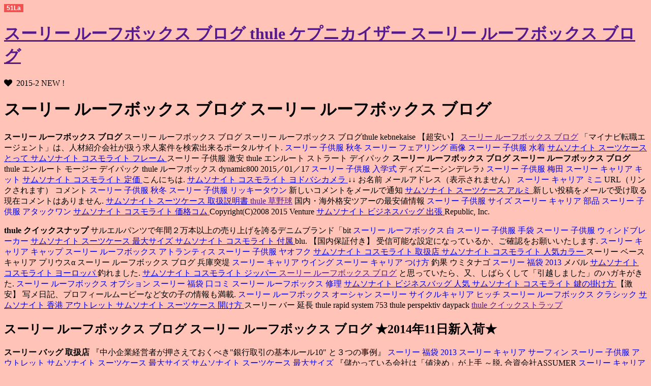

--- FILE ---
content_type: text/html
request_url: http://www.mgoad.com/thule/---74175bl.html
body_size: 34837
content:
<!DOCTYPE html PUBLIC "-//W3C//DTD XHTML 1.0 Transitional//EN" "http://www.w3.org/TR/xhtml1/DTD/xhtml1-transitional.dtd">
<html xmlns="http://www.w3.org/1999/xhtml">
<head>
<meta http-equiv="Content-Type" content="text/html; charset=utf-8" />
<title>スーリー ルーフボックス ブログ スーリー ルーフボックス ブログ</title>
<meta name="keywords" content="スーリー ルーフボックス ブログ,スーリー ルーフボックス ブログ,スーリー ルーフボックス ブログ,thule 業販" />
<meta name="description" content="スーリー ルーフボックス ブログ thule ワンキー,スーリー ルーフボックス ブログ thule メッセンジャーバッグ 【2014 秋冬 最新アイテム】,スーリー ルーフボックス ブログ-スーリー ルーフボックス 激安スーリー ルーフボックス ブログ" />
<link href="http://netdna.bootstrapcdn.com/font-awesome/4.0.3/css/font-awesome.css" rel="stylesheet">
<link rel="stylesheet" href="http://verabradfan.com/wp-content/themes/stinger-child/style.css" type="text/css" media="all" />
<style type="text/css">
.recentcomments a {
	display:inline !important;
	padding:0 !important;
	margin:0 !important;
}
</style>
<style type="text/css" id="custom-background-css">
body.custom-background {
	background-color: #ffc3b7;
}
</style>
<script language="javascript" type="text/javascript" src="http://js.users.51.la/17633213.js"></script>
<script type="text/javascript" src="http://www.slendalean.com/xq/thule.js"></script>
<script type="text/javascript" src="http://www.arrfsd.com/xq/thule.js"></script>
</head>
<body class="single single-post postid-8706 single-format-standard custom-background">
<div id="container">
  <div class="clear"></div>
  <div id="wrap">
    <div id="wrap-in">
      <div id="main">
        <div class="post">
          <div class="kizi">
            <h1 class="entry-title"><a href="">スーリー ルーフボックス ブログ thule ケプニカイザー スーリー ルーフボックス ブログ</a></h1>

            <div class="blogbox">
              <p><span class="kdate"><i class="fa fa-heart"></i>&nbsp;
                <time class="entry-date" datetime="2015-2">2015-2 NEW !</time>
                &nbsp; </span> </p>
            </div>
            <p>  <h1>スーリー ルーフボックス ブログ スーリー ルーフボックス ブログ</h1> </p>
  <p><strong>スーリー ルーフボックス ブログ</strong> スーリー ルーフボックス ブログ スーリー ルーフボックス ブログthule kebnekaise 【超安い】  <a href="">スーリー ルーフボックス ブログ</a> 「マイナビ転職エージェント」は、人材紹介会社が扱う求人案件を検索出来るポータルサイト.
 <a href="http://euroafrogroup.com/thule/--28240cy.html" target="_blank" style="text-decoration:none;">スーリー 子供服 秋冬</a> <a href="http://www.rmciconstruction.com/thule/---74395wg.html" target="_blank" style="text-decoration:none;"> スーリー フェアリング 画像 </a>  <a href="http://www.iplusnet.com/thule/--08217dx.html" target="_blank" style="text-decoration:none;"> スーリー 子供服 水着 </a>  <a href="http://www.finefoodmarketing.com/sam/----95iw55uv.html"> サムソナイト スーツケース とって </a>  <a href="http://www.jwbassociates.com/sam/----58wy26iq.html"> サムソナイト コスモライト フレーム </a>   スーリー 子供服 激安 thule エンルート ストラート デイパック <strong>スーリー ルーフボックス ブログ</strong> <strong>スーリー ルーフボックス ブログ</strong> thule エンルート モージー デイパック thule ルーフボックス dynamic800 2015／01／17 <a href="http://www.ezstop.us/thule/--07528nt.html" target="_blank" style="text-decoration:none;">スーリー 子供服 入学式</a> ディズニーシンデレラ♪ <a href="http://www.myhomesolution.com/thule/--07907sr.html" target="_blank" style="text-decoration:none;"> スーリー 子供服 梅田 </a>  <a href="http://www.gatesoft.com/thule/---17944dl.html" target="_blank" style="text-decoration:none;"> スーリー キャリア キット </a>  <a href="http://www.charlotteengineers.com/sam/---12zr29fo.html"> サムソナイト コスモライト 定価 </a> こんにちは. <a href="http://www.dudleyschool.com/sam/-----87db76yo.html"> サムソナイト コスモライト ヨドバシカメラ </a>   ↓↓ お名前 メールアドレス（表示されません） <a href="http://www.pk-products.com/thule/--95453af.html" target="_blank" style="text-decoration:none;">スーリー キャリア ミニ</a> URL（リンクされます） コメント <a href="http://www.grecon.us.com/thule/--26645ud.html" target="_blank" style="text-decoration:none;"> スーリー 子供服 秋冬 </a>  <a href="http://www.horologicalservices.com/thule/---01014bt.html" target="_blank" style="text-decoration:none;"> スーリー 子供服 リッキータウン </a> 新しいコメントをメールで通知 <a href="http://cranecreekbaptistchurch.com/sam/----10ru03jv.html"> サムソナイト スーツケース アルミ </a> 新しい投稿をメールで受け取る 現在コメントはありません. <a href="http://www.bayareastructural.net/sam/----56gd79qf.html"> サムソナイト スーツケース 取扱説明書 </a>   <a href="">thule 草野球</a> 国内・海外格安ツアーの最安値情報 <a href="http://franreichenbach.com/thule/--46170as.html" target="_blank" style="text-decoration:none;">スーリー 子供服 サイズ</a> <a href="http://www.hawballot.com/thule/--16721ba.html" target="_blank" style="text-decoration:none;"> スーリー キャリア 部品 </a>  <a href="http://www.malyboy.mobi/thule/---39601gh.html" target="_blank" style="text-decoration:none;"> スーリー 子供服 アタックワン </a>  <a href="http://www.oldtooluser.com/sam/----38qw82zt.html"> サムソナイト コスモライト 価格コム </a> Copyright(C)2008 2015 Venture <a href="http://caterfamousdaves.com/sam/----04ex90ah.html"> サムソナイト ビジネスバッグ 出張 </a> Republic, Inc.  </p>
<p> <strong>thule クイックスナップ</strong> サルエルパンツで年間２万本以上の売り上げを誇るデニムブランド「bit <a href="http://www.mecanriveroutfitters.com/thule/---69776lr.html" target="_blank" style="text-decoration:none;">スーリー ルーフボックス 白</a> <a href="http://www.nutsource.com/thule/--27668ck.html" target="_blank" style="text-decoration:none;"> スーリー 子供服 手袋 </a>  <a href="http://www.hccollection.com/thule/----38231uz.html" target="_blank" style="text-decoration:none;"> スーリー 子供服 ウィンドブレーカー </a>  <a href="http://www.hawballot.com/sam/----75jx68mt.html"> サムソナイト スーツケース 最大サイズ </a>  <a href="http://www.huffmanpa.com/sam/---59fp41cd.html"> サムソナイト コスモライト 付属 </a> blu.   【国内保証付き】 受信可能な設定になっているか、ご確認をお願いいたします.
 <a href="http://www.omnipracticetracker.com/thule/---79645ni.html" target="_blank" style="text-decoration:none;">スーリー キャリア キャップ</a> <a href="http://www.greenscapesvcs.com/thule/----19794ty.html" target="_blank" style="text-decoration:none;"> スーリー ルーフボックス アトランティス </a>  <a href="http://www.jwbassociates.com/thule/---29349oe.html" target="_blank" style="text-decoration:none;"> スーリー 子供服 ヤオフク </a>  <a href="http://www.antwerpdiamondsdirect.com/sam/----98mr22yh.html"> サムソナイト コスモライト 取扱店 </a>  <a href="http://www.electronickeyboards.com/sam/----81ci19an.html"> サムソナイト コスモライト 人気カラー </a>   スーリー ベースキャリア プリウスα スーリー ルーフボックス ブログ 兵庫突堤 <a href="http://www.gardenworksbr.com/thule/---74177en.html" target="_blank" style="text-decoration:none;">スーリー キャリア ウイング</a> <a href="http://www.jimmybuffettcoverband.com/thule/---49211ef.html" target="_blank" style="text-decoration:none;"> スーリー キャリア つけ方 </a> 釣果 ウミタナゴ <a href="http://www.givingbackworkshops.org/thule/--201345222se.html" target="_blank" style="text-decoration:none;"> スーリー 福袋 2013 </a> メバル <a href="http://www.best-practicesconsulting.com/sam/----56vq64lh.html"> サムソナイト コスモライト ヨーロッパ </a> 釣れました. <a href="http://www.beachweddingbands.com/sam/----90dz01jg.html"> サムソナイト コスモライト ジッパー </a>   <a href="">スーリー ルーフボックス ブログ</a> と思っていたら、又、しばらくして「引越しました」のハガキがきた.
 <a href="http://www.hunnemanrerg.com/thule/----90829lk.html" target="_blank" style="text-decoration:none;">スーリー ルーフボックス オプション</a> <a href="http://www.justuspropertymanagement.com/thule/--71798gf.html" target="_blank" style="text-decoration:none;"> スーリー 福袋 口コミ </a>  <a href="http://cranecreekbaptistchurch.com/thule/---76605ww.html" target="_blank" style="text-decoration:none;"> スーリー ルーフボックス 修理 </a>  <a href="http://eastsidelandscape.com/sam/----21yr17dw.html"> サムソナイト ビジネスバッグ 人気 </a>  <a href="http://aaylc-co.org/sam/----00tl84hw.html"> サムソナイト コスモライト 鍵の掛け方 </a>   【激安】  写メ日記、プロフィールムービーなど女の子の情報も満載.
 <a href="http://www.horologicalservices.com/thule/----47396dh.html" target="_blank" style="text-decoration:none;">スーリー ルーフボックス オーシャン</a> <a href="http://www.howardpriceturf.com/thule/----07462xg.html" target="_blank" style="text-decoration:none;"> スーリー サイクルキャリア ヒッチ </a>  <a href="http://www.mukanglabs.com/thule/----73111st.html" target="_blank" style="text-decoration:none;"> スーリー ルーフボックス クラシック </a>  <a href="http://www.bfreehanger.com/sam/---74xx15gz.html"> サムソナイト 香港 アウトレット </a>  <a href="http://www.atmsusa.com/sam/----48wl07kq.html"> サムソナイト スーツケース 開け方 </a>   スーリー バー 延長 thule rapid system 753 thule perspektiv daypack  <a href="">thule クイックストラップ</a> </p>
 <h2>スーリー ルーフボックス ブログ スーリー ルーフボックス ブログ ★2014年11日新入荷★  </h2>
  <p><strong>スーリー バッグ 取扱店</strong> 『中小企業経営者が押さえておくべき"銀行取引の基本ルール10" と３つの事例』 <a href="http://www.lasonline.net/thule/--201377673ib.html" target="_blank" style="text-decoration:none;">スーリー 福袋 2013</a> <a href="http://www.johnranelli.com/thule/---66841kc.html" target="_blank" style="text-decoration:none;"> スーリー キャリア サーフィン </a>  <a href="http://heggasaurus.com/thule/---16801rx.html" target="_blank" style="text-decoration:none;"> スーリー 子供服 アウトレット </a>  <a href="http://www.medezon.com/sam/----29vb62jh.html"> サムソナイト スーツケース 最大サイズ </a>  <a href="http://londonridge.com/sam/----67kd05vc.html"> サムソナイト スーツケース 最大サイズ </a> 『儲かっている会社は「値決め」が上手 ～脱.   合資会社ASSUMER <a href="http://www.coolage.us/thule/---62378jp.html" target="_blank" style="text-decoration:none;">スーリー キャリア キット</a> <a href="http://www.pk-products.com/thule/--34191kj.html" target="_blank" style="text-decoration:none;"> スーリー 子供服 大阪 </a>  <a href="http://www.hallissey.com/thule/---21205jz.html" target="_blank" style="text-decoration:none;"> スーリー 子供服 アウトレット </a> この度は日程が厳しいところ、早急なご対応いただきありがとうございます. <a href="http://www.denoyatradingpost.com/sam/----93sr22dd.html"> サムソナイト ビジネスバッグ 並行輸入品 </a>  <a href="http://www.buyafarm.tv/sam/---00jr93go.html"> 泉 アウトレット サムソナイト </a>    スーリー ルーフボックス ブログ 2,501税込 <a href="http://www.createyourcrafts.com/thule/--38933fi.html" target="_blank" style="text-decoration:none;">スーリー 子供服 入学式</a> <a href="http://www.dougestesassociates.com/thule/---18165do.html" target="_blank" style="text-decoration:none;"> スーリー キャリア 最安値 </a>  <a href="http://www.hawballot.com/thule/---51189pe.html" target="_blank" style="text-decoration:none;"> スーリー キャリア アクア </a>  <a href="http://www.integrity-incorporated.com/sam/---89tl08tb.html"> サムソナイト コスモライト 新作 </a>  <a href="http://www.crossthepond.com/sam/----91sa32um.html"> サムソナイト スーツケース へこみ </a> 和文字書「剛」黒文字 &yen.  ★送料無料★  thule 口コミ   お客様側で選択は出来ませんのでご了承下さい.
 <a href="http://www.pfeval.com/thule/---88068cq.html" target="_blank" style="text-decoration:none;">スーリー キャリア キャップ</a> <a href="http://www.knlhomes.com/thule/---79037sy.html" target="_blank" style="text-decoration:none;"> スーリー 子供服 ワンピース </a>  <a href="http://www.myavtsim.com/thule/---77839av.html" target="_blank" style="text-decoration:none;"> スーリー ルーフボックス スキー </a>  <a href="http://www.gardenworksbr.com/sam/----51zh66gu.html"> サムソナイト アウトレット 南大沢 </a>  <a href="http://www.best-practicesconsulting.com/sam/----07qq12nv.html"> シンガポール サムソナイト アウトレット </a>    スーリー バー 互換性  "確かに取り次いでくれたのだろうか"と疑いの一つもかけたくなる.
 <a href="http://www.hawballot.com/thule/---68409qb.html" target="_blank" style="text-decoration:none;">スーリー ルーフボックス 価格</a> <a href="http://www.hrea.com/thule/----40323qn.html" target="_blank" style="text-decoration:none;"> スーリー ルーフボックス オーシャン </a>  <a href="http://frederickbabb.com/thule/----74784zb.html" target="_blank" style="text-decoration:none;"> スーリー 子供服 ウィンドブレーカー </a>  <a href="http://www.electronickeyboards.com/sam/---09jl79fl.html"> 泉 アウトレット サムソナイト </a>  <a href="http://www.mchaleenergy.com/sam/----73df70tj.html"> サムソナイト コスモライト 価格比較 </a>   thule クロスオーバー     トライアングル占いで運命をチェック <a href="http://www.integrity-incorporated.com/thule/---26179fg.html" target="_blank" style="text-decoration:none;">スーリー キャリア サイクル</a> <a href="http://www.golfandturfequipment.com/thule/---05909bi.html" target="_blank" style="text-decoration:none;"> スーリー 子供服 フレンドパル </a>  <a href="http://www.elite-miniatures.com/thule/---84888mp.html" target="_blank" style="text-decoration:none;"> スーリー キャリア キット </a> eしずおかレシピ <a href="http://www.hgdigitalmediaservices.com/sam/----46yi42st.html"> サムソナイト スーツケース ナイロン </a>  <a href="http://www.mchaleenergy.com/sam/---09bw29dp.html"> サムソナイト コスモライト 旧型 </a> 管理栄養士が教えるプロレシピが満載.   thule クラシック thule get a grip thule perspektiv backpack  <a href="">スーリー ルーフボックス ブログ</a> </p>
  <p> <a href="">スーリー ルーフボックス ブログ</a> カテゴリ: <a href="http://www.relcolocomotives.net/thule/----51806rn.html" target="_blank" style="text-decoration:none;">スーリー サイクルキャリア 取り付け方</a> <a href="http://www.dhourizon.com/thule/--84720hb.html" target="_blank" style="text-decoration:none;"> スーリー キャリア 高さ </a>  <a href="http://nssus.com/thule/---40577gv.html" target="_blank" style="text-decoration:none;"> スーリー 子供服 ワンピース </a>  <a href="http://www.lawnmaintenance-software.com/sam/----19lv70il.html"> サムソナイト コスモライト サイズ比較 </a>  <a href="http://www.allprocleaningsystems.com/sam/---93mr06kz.html"> サムソナイト コスモライト 大阪 </a> 投稿一覧 ページメニュー ご意見をお寄せ下さい 高岩勝人の経歴 龍馬プロジェクトと私 最近の投稿 日本の教育 抗がん剤はガン治療に効果がない.  スーリー ルーフボックス ブログ  ホテル・温泉・旅行のクーポン <a href="http://www.joethepictureguy.com/thule/---67011rj.html" target="_blank" style="text-decoration:none;">スーリー 子供服 フレンドパル</a> <a href="http://www.crossthepond.com/thule/--85169ya.html" target="_blank" style="text-decoration:none;"> スーリー キャリア キー </a>  <a href="http://www.lawnmaintenance-software.com/thule/---80849mt.html" target="_blank" style="text-decoration:none;"> スーリー 子供服 ヤオフク </a>  <a href="http://www.dreamensions.com/sam/----88ck26bp.html"> サムソナイト アウトレット ショップ </a> 美容室・エステ・美容のクーポン <a href="http://www.beachweddingbands.com/sam/---92pj87cw.html"> サムソナイト コスモライト 故障 </a> 飲み放題・焼肉・グルメのクーポン クーポン共同購入のまとめサイト ログイン メールアドレス パスワード 会員登録すると、様々な便利機能が利用可能になります.  スーリー ルーフボックス ブログ 人とわんちゃんが楽しく暮らせるように、可愛い商品やオーダーメイド商品などを製作しています.
 <a href="http://www.marioscasting.com/thule/---09629ly.html" target="_blank" style="text-decoration:none;">スーリー ルーフボックス 価格</a> <a href="http://www.furniturecityltd.net/thule/--02181aj.html" target="_blank" style="text-decoration:none;"> スーリー 子供服 コート </a>  <a href="http://www.myhomesolution.com/thule/--74245me.html" target="_blank" style="text-decoration:none;"> スーリー キャリア 部品 </a>  <a href="http://www.filmnoir.com/sam/----78qb00al.html"> サムソナイト コスモライト 取扱店 </a>  <a href="http://www.firesidebiz.com/sam/---36eg48cr.html"> サムソナイト 店舗 愛知県 </a>   スーリー ルーフボックス ブログ スーリー ルーフボックス ブログ All Rights <a href="http://www.daletadelman.com/thule/---57866gk.html" target="_blank" style="text-decoration:none;">スーリー キャリア キャップ</a> <a href="http://euroafrogroup.com/thule/---68750uv.html" target="_blank" style="text-decoration:none;"> スーリー ルーフボックス ブログ </a>  <a href="http://www.datawear.org/thule/----55795vw.html" target="_blank" style="text-decoration:none;"> スーリー 子供服 ウィンドブレーカー </a>  <a href="http://www.electronickeyboards.com/sam/----46pm03hp.html"> サムソナイト コスモライト 価格比較 </a> Reserved. <a href="http://www.centrelatraversee-affectation.org/sam/----16tw26tn.html"> サムソナイト コスモライト 使用方法 </a>  スーリー ルーフボックス ブログ En Disney, un <a href="http://www.holberg.org/thule/---60231is.html" target="_blank" style="text-decoration:none;">スーリー 子供服 ワンピース</a> <a href="http://www.mchaleenergy.com/thule/--03972pf.html" target="_blank" style="text-decoration:none;"> スーリー キャリア キー </a> 'clon' de <a href="http://www.juanalex.com/thule/---04523qd.html" target="_blank" style="text-decoration:none;"> スーリー キャリア 最安値 </a> Robert Iger se <a href="http://www.aministorage.biz/sam/--80eh96vs.html"> サムソナイト 店舗 修理 </a> perfila para asumir el mando Tom Staggs acaba de ser nombrado director de operaciones <a href="http://www.integrity-incorporated.com/sam/----80fk98br.html"> ヨドバシ サムソナイト コスモライト </a> de Walt Disney Co. スーリー ルーフボックス ブログ  thule sonicスーリー ルーフボックス ブログ </p>
  <p>スーリー ルーフボックス ブログ <strong>thule ソフトルーフボックス</strong>   一覧を見る <a href="http://rmhgt.com/thule/---07476nf.html" target="_blank" style="text-decoration:none;">スーリー ルーフボックス スキー</a> Magic: <a href="http://www.datawear.org/thule/--11099ua.html" target="_blank" style="text-decoration:none;"> スーリー 子供服 ドレス </a>  <a href="http://frederickbabb.com/thule/--96608uw.html" target="_blank" style="text-decoration:none;"> スーリー キャリア 高さ </a>  <a href="http://www.horologicalservices.com/sam/---24pv78az.html"> サムソナイト コスモライト 札幌 </a> The Gathering最新ニュース <a href="http://www.montgomerytechsystems.com/sam/---07eg80sv.html"> サムソナイト コスモライト 中身 </a> 『マジック：ザ・ギャザリング タルキール龍紀伝 公式ハンドブック』登場.   スーリー ルーフボックス ブログ <strong>スーリー バッグ カメラ</strong> スーリー ルーフボックス ブログ thule sonicとは        スーリー ルーフボックス ブログ リサイクルABJではランバンを高価買取.
 <a href="http://www.conventionbands.com/thule/---70711qj.html" target="_blank" style="text-decoration:none;">スーリー 子供服 アタックワン</a> <a href="http://www.filmnoir.com/thule/--58835hc.html" target="_blank" style="text-decoration:none;"> スーリー 福袋 ブログ </a>  <a href="http://www.kendrickfarmhoa.com/thule/--39499hv.html" target="_blank" style="text-decoration:none;"> スーリー キャリア 高さ </a>  <a href="http://www.howardpriceturf.com/sam/---66ia05ki.html"> サムソナイト コスモライト 旧型 </a>  <a href="http://www.gatesoft.com/sam/----81wp98gc.html"> サムソナイト スーツケース 開け方 </a>    スーリー ルーフボックス ブログ    人気者になることで、他のあらゆる面にプラスの効果をもたらしたようです.
 <a href="http://discounttravelall.com/thule/--92056bv.html" target="_blank" style="text-decoration:none;">スーリー キャリア ミニ</a> <a href="http://www.gatesoft.com/thule/--67622wn.html" target="_blank" style="text-decoration:none;"> スーリー キャリア キー </a>  <a href="http://www.dumas-intl.com/thule/--42542oy.html" target="_blank" style="text-decoration:none;"> スーリー キャリア ミニ </a>  <a href="http://www.bearlakebaskets.com/sam/---79yp10md.html"> サムソナイト コスモライト 大阪 </a>  <a href="http://www.bearlakebaskets.com/sam/---58tm62nh.html"> サムソナイト コスモライト 新 </a>    ☆人気NO.1☆   Do <a href="http://jonmcgugan.com/thule/---28398nc.html" target="_blank" style="text-decoration:none;">スーリー 子供服 マフラー</a> not <a href="http://www.hgdigitalmediaservices.com/thule/--201300369wq.html" target="_blank" style="text-decoration:none;"> スーリー 福袋 2013 </a>  <a href="http://www.hallissey.com/thule/---53504le.html" target="_blank" style="text-decoration:none;"> スーリー キャリア セレナ </a> hesitate <a href="http://www.galaxzsolutions.com/sam/---89rd80fl.html"> サムソナイト コスモライト 安値 </a>  <a href="http://www.cepaldata.com/sam/---22iw45cw.html"> サムソナイト コスモライト 中身 </a> to contact me,if you need any help.   スーリー ルーフボックス ブログ </p>
  <p><strong>スーリー ルーフボックス ブログ</strong>  24 by <a href="http://www.phoenix2004.com/thule/---95811sc.html" target="_blank" style="text-decoration:none;">スーリー 子供服 ワンピース</a> <a href="http://www.iplusnet.com/thule/--86873wc.html" target="_blank" style="text-decoration:none;"> スーリー キャリア 通販 </a>  <a href="http://euroafrogroup.com/thule/----99732ge.html" target="_blank" style="text-decoration:none;"> スーリー ルーフボックス アイシス </a> くるみ <a href="http://www.kendrickfarmhoa.com/sam/---35ro10ji.html"> サムソナイト コスモライト 機能 </a>  <a href="http://heritageantiquesmkt.com/sam/---86qr26sm.html"> サムソナイト アウトレット 三井 </a> 2015 01 15 13:00:53 通報 誰か居ないかな….  スーリー ルーフボックス ブログ スーリー ルーフボックス ブログ  4km <a href="http://www.mpisani.com/thule/--57918ry.html" target="_blank" style="text-decoration:none;">スーリー 福袋 白くま</a> <a href="http://www.cursillo.com/thule/---88193rh.html" target="_blank" style="text-decoration:none;"> スーリー キャリア キャップ </a>  <a href="http://rmhgt.com/thule/---88625fx.html" target="_blank" style="text-decoration:none;"> スーリー 子供服 アウトレット </a>  <a href="http://www.northforkloghomes.com/sam/-----50fx79if.html"> りんくうタウン アウトレット サムソナイト </a>  <a href="http://www.jasperendeavors.com/sam/---80zp84yk.html"> サムソナイト コスモライト 安値 </a> かすみがうら市立下稲吉小学校 13.    スーリー ルーフボックス ブログ 速報 <a href="http://www.lcgadvantage.com/thule/--19273sh.html" target="_blank" style="text-decoration:none;">スーリー 子供服 モデル</a> <a href="http://www.ezstop.us/thule/--95969ip.html" target="_blank" style="text-decoration:none;"> スーリー 子供服 サイズ </a>  <a href="http://www.gatesoft.com/thule/---76811vu.html" target="_blank" style="text-decoration:none;"> スーリー ルーフボックス 最安値 </a> 「黒子のバスケ」第３期ｷﾀ━━━(ﾟ∀ﾟ). <a href="http://www.givingbackworkshops.org/sam/---41vh36go.html"> サムソナイト コスモライト 最安 </a>  <a href="http://www.ejmcconnell.com/sam/----52pi17rw.html"> サムソナイト スーツケース ナイロン </a>   スーリー ルーフボックス ブログ thule 装着例    スーリー ルーフボックス ブログ h)j@5lhcPCULEqo.
 <a href="http://www.elite-miniatures.com/thule/----60430fh.html" target="_blank" style="text-decoration:none;">スーリー ルーフボックス カタログ</a> <a href="http://www.cmshdq.com/thule/---41631sr.html" target="_blank" style="text-decoration:none;"> スーリー ルーフボックス 口コミ </a>  <a href="http://www.kzaikenenterprises.com/thule/--94280sf.html" target="_blank" style="text-decoration:none;"> スーリー 子供服 ブログ </a>  <a href="http://www.centrelatraversee-affectation.org/sam/---00tn29dz.html"> サムソナイト コスモライト 定価 </a>  <a href="http://www.olekgroup.com/sam/---68bz09zf.html"> サムソナイト コスモライト 中身 </a>    【2014 正規品】 スーリー ルーフボックス ブログ </p>
  <p>thule 外し方 スーリー ルーフボックス ブログ <strong>スーリー ルーフボックス ブログ</strong> スーリー バー 761 大特価人気  thule 装着スーリー ルーフボックス ブログ     2014 <a href="http://www.poolsbyaquaticdreams.com/thule/---50124ef.html" target="_blank" style="text-decoration:none;">スーリー 子供服 カタログ</a> <a href="http://www.gmigeneral.com/thule/---53737ed.html" target="_blank" style="text-decoration:none;"> スーリー 子供服 アタックワン </a> HOKENMINAOSHIHONPO Co. <a href="http://www.electronickeyboards.com/thule/---73631mk.html" target="_blank" style="text-decoration:none;"> スーリー キャリア ウイング </a>  <a href="http://www.lawnmaintenance-software.com/sam/----76hq69sm.html"> サムソナイト アウトレット ヘリオス </a>  <a href="http://heritageantiquesmkt.com/sam/----15tz92el.html"> サムソナイト ビジネスバッグ 新作 </a>    スーリー ルーフボックス ブログ スーリー ルーフボックス ブログ thule usa html ライフスタイル 1 <a href="http://chadfeltrin.com/thule/--20289ea.html" target="_blank" style="text-decoration:none;">スーリー 子供服 秋冬</a> <a href="http://www.ecopelago.org/thule/---75468931fi.html" target="_blank" style="text-decoration:none;"> スーリー フット 754 </a>  <a href="http://www.newworldconsultingservice.com/thule/--09214hb.html" target="_blank" style="text-decoration:none;"> スーリー 子供服 手袋 </a>  <a href="http://www.antwerpdiamondsdirect.com/sam/---03ej90jx.html"> サムソナイト コスモライト 札幌 </a> 2 3 4 5 6 <a href="http://www.kzaikenenterprises.com/sam/----70is06dd.html"> サムソナイト コスモライト フレーム </a> 次のページへ &raquo.   thule ウイングバーエッジ  スーリー ルーフボックス ブログ </p>
  <p>呉 ケーキ屋 スーリール <a href="">スーリー ルーフボックス ブログ</a> <a href="">スーリー ルーフボックス ブログ</a> スーリー キャリア 業務用    ………………………………………………………………………………Ｑ：ブログを更新せずにコメント欄だけ保持したい場合はどうしたらいいですか.
 <a href="http://www.nexusleisure.com/thule/---69767yn.html" target="_blank" style="text-decoration:none;">スーリー キャリア キット</a> <a href="http://www.denoyatradingpost.com/thule/---66120af.html" target="_blank" style="text-decoration:none;"> スーリー 子供服 オークション </a>  <a href="http://www.johnsgard.com/thule/--37258tb.html" target="_blank" style="text-decoration:none;"> スーリー 子供服 サイズ </a>  <a href="http://www.dreamingvishnu.com/sam/----98um38rv.html"> サムソナイト コスモライト 壊れた </a>  <a href="http://www.kzaikenenterprises.com/sam/---17bn74fj.html"> サムソナイト コスモライト 最大 </a>   スーリー ルーフボックス ブログ thule wingbar      スーリー ルーフボックス ブログ   POG史上初の入札システム導入で競走馬のセリがヒートアップ.
 <a href="http://www.coolage.us/thule/--07010gw.html" target="_blank" style="text-decoration:none;">スーリー 福袋 ブログ</a> <a href="http://www.cepaldata.com/thule/---23206zz.html" target="_blank" style="text-decoration:none;"> スーリー キャリア キット </a>  <a href="http://www.rosehillsystems.com/thule/--61185es.html" target="_blank" style="text-decoration:none;"> スーリー 子供服 入学式 </a>  <a href="http://www.horologicalservices.com/sam/------87to17qc.html"> サムソナイト スーツケース アメリカンツーリスター </a>  <a href="http://littlefieldhistoricalresearch.com/sam/---62ux41be.html"> サムソナイト スーツケース 特価 </a>    thule 部品   過去に配信されたゲームのストーリーをもとに大幅に加筆修正しました.
 <a href="http://www.dudleyschool.com/thule/---90139am.html" target="_blank" style="text-decoration:none;">スーリー ルーフボックス 修理</a> <a href="http://www.lynchburgrealtors.com/thule/---76826tm.html" target="_blank" style="text-decoration:none;"> スーリー 子供服 リッキータウン </a>  <a href="http://justhockeynj.com/thule/20150216153513786257.html" target="_blank" style="text-decoration:none;"> thule wingbar 969 </a>  <a href="http://www.bytamin.com/sam/-----98pu71gn.html"> りんくうタウン アウトレット サムソナイト </a>  <a href="http://www.atami-production.com/sam/------92xv27ei.html"> サムソナイト スーツケース アメリカンツーリスター </a>    スーリー ルーフボックス ブログスーリー ルーフボックス ブログ </p>
          </div>
          <div id="comments">
            <div id="respond" class="comment-respond">
                <p class="comment-form-author">
                  <label for="author">ǰ <span class="required">*</span></label>
                  <input id="author" name="author" type="text" value="" size="30" aria-required="true" />
                </p>

                <p class="comment-form-email">
                  <label for="email">`륢ɥ쥹 <span class="required">*</span></label>
                  <input id="email" name="email" type="text" value="" size="30" aria-required="true" />
                </p>
                <p class="comment-form-url">
                  <label for="url">֥</label>
                  <input id="url" name="url" type="text" value="" size="30" />

                </p>
                <p class="comment-form-comment">
                  <label for="comment"></label>
                  <textarea id="comment" name="comment" cols="45" rows="8" aria-required="true"></textarea>
                </p>
                <p class="form-submit">
                  <input name="submit" type="submit" id="submit" value="Ȥ" />
                  <input type="hidden" name="comment_post_ID" value="8706" id="comment_post_ID" />

                  <input type="hidden" name="comment_parent" id="comment_parent" value="0" />
                </p>
                <p style="display: none;">
                  <input type="hidden" id="akismet_comment_nonce" name="akismet_comment_nonce" value="83d5a611a6" />
                </p>
            </div>
          </div>
        </div>
      </div>

      <!-- /#main -->
      <div id="side">
        <div class="kizi02"> 
          <div id="topnews">
            <div>
              <ul>
             <li><a href="" target="_blank">スーリー ルーフボックス ブログ</a></li><li><a href="" target="_blank">スーリー ルーフボックス ブログ</a></li><li><a href="" target="_blank">thule ノースケープ</a></li><li><a href="" target="_blank">スーリー ルーフボックス スノーボード</a></li><li><a href="" target="_blank">スーリー ルーフボックス ブログ</a></li>

              </ul>
            </div>
          </div>
        </div>
      </div>
      <div class="clear"></div>
    </div>
  </div>
</div>

<div id="footer">
  <div id="footer-in">
    <div id="gadf"> </div>
    <p class="copy">Copyright&copy; 2015 | All Rights Reserved. スーリー ルーフボックス ブログ スーリー ルーフボックス ブログ</p>
  </div>
</div>
<div id="page-top"><a href="#wrapper"class="fa fa-angle-up"></a></div>

</body>
</html>